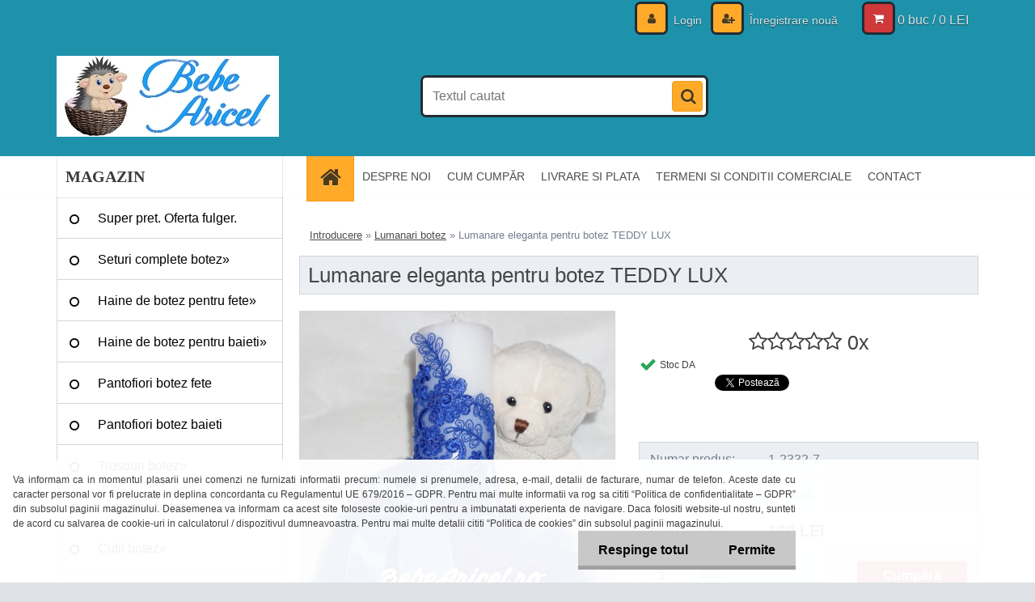

--- FILE ---
content_type: text/html; charset=utf-8
request_url: https://www.bebearicel.ro/Lumanare-eleganta-pentru-botez-TEDDY-LUX-d5588.htm
body_size: 18237
content:

    <!DOCTYPE html>
    <html xmlns:og="http://ogp.me/ns#" xmlns:fb="http://www.facebook.com/2008/fbml" lang="ro" class="tmpl__3r01">
      <head>
          <script>
              window.cookie_preferences = getCookieSettings('cookie_preferences');
              window.cookie_statistics = getCookieSettings('cookie_statistics');
              window.cookie_marketing = getCookieSettings('cookie_marketing');

              function getCookieSettings(cookie_name) {
                  if (document.cookie.length > 0)
                  {
                      cookie_start = document.cookie.indexOf(cookie_name + "=");
                      if (cookie_start != -1)
                      {
                          cookie_start = cookie_start + cookie_name.length + 1;
                          cookie_end = document.cookie.indexOf(";", cookie_start);
                          if (cookie_end == -1)
                          {
                              cookie_end = document.cookie.length;
                          }
                          return unescape(document.cookie.substring(cookie_start, cookie_end));
                      }
                  }
                  return false;
              }
          </script>
                <title>Lumanare eleganta pentru botez BABY ELEGANCEE</title>
        <script type="text/javascript">var action_unavailable='action_unavailable';var id_language = 'ro';var id_country_code = 'RO';var language_code = 'ro-RO';var path_request = '/request.php';var type_request = 'POST';var cache_break = "2518"; var enable_console_debug = false; var enable_logging_errors = false;var administration_id_language = 'ro';var administration_id_country_code = 'RO';</script>          <script type="text/javascript" src="//ajax.googleapis.com/ajax/libs/jquery/1.8.3/jquery.min.js"></script>
          <script type="text/javascript" src="//code.jquery.com/ui/1.12.1/jquery-ui.min.js" ></script>
                  <script src="/wa_script/js/jquery.hoverIntent.minified.js?_=2025-01-22-11-52" type="text/javascript"></script>
        <script type="text/javascript" src="/admin/jscripts/jquery.qtip.min.js?_=2025-01-22-11-52"></script>
                  <script src="/wa_script/js/jquery.selectBoxIt.min.js?_=2025-01-22-11-52" type="text/javascript"></script>
                  <script src="/wa_script/js/bs_overlay.js?_=2025-01-22-11-52" type="text/javascript"></script>
        <script src="/wa_script/js/bs_design.js?_=2025-01-22-11-52" type="text/javascript"></script>
        <script src="/admin/jscripts/wa_translation.js?_=2025-01-22-11-52" type="text/javascript"></script>
        <link rel="stylesheet" type="text/css" href="/css/jquery.selectBoxIt.wa_script.css?_=2025-01-22-11-52" media="screen, projection">
        <link rel="stylesheet" type="text/css" href="/css/jquery.qtip.lupa.css?_=2025-01-22-11-52">
        
                  <script src="/wa_script/js/jquery.colorbox-min.js?_=2025-01-22-11-52" type="text/javascript"></script>
          <link rel="stylesheet" type="text/css" href="/css/colorbox.css?_=2025-01-22-11-52">
          <script type="text/javascript">
            jQuery(document).ready(function() {
              (function() {
                function createGalleries(rel) {
                  var regex = new RegExp(rel + "\\[(\\d+)]"),
                      m, group = "g_" + rel, groupN;
                  $("a[rel*=" + rel + "]").each(function() {
                    m = regex.exec(this.getAttribute("rel"));
                    if(m) {
                      groupN = group + m[1];
                    } else {
                      groupN = group;
                    }
                    $(this).colorbox({
                      rel: groupN,
                      slideshow:false,
                       maxWidth: "85%",
                       maxHeight: "85%",
                       returnFocus: false
                    });
                  });
                }
                createGalleries("lytebox");
                createGalleries("lyteshow");
              })();
            });</script>
          <script type="text/javascript">
      function init_products_hovers()
      {
        jQuery(".product").hoverIntent({
          over: function(){
            jQuery(this).find(".icons_width_hack").animate({width: "130px"}, 300, function(){});
          } ,
          out: function(){
            jQuery(this).find(".icons_width_hack").animate({width: "10px"}, 300, function(){});
          },
          interval: 40
        });
      }
      jQuery(document).ready(function(){

        jQuery(".param select, .sorting select").selectBoxIt();

        jQuery(".productFooter").click(function()
        {
          var $product_detail_link = jQuery(this).parent().find("a:first");

          if($product_detail_link.length && $product_detail_link.attr("href"))
          {
            window.location.href = $product_detail_link.attr("href");
          }
        });
        init_products_hovers();
        
        ebar_details_visibility = {};
        ebar_details_visibility["user"] = false;
        ebar_details_visibility["basket"] = false;

        ebar_details_timer = {};
        ebar_details_timer["user"] = setTimeout(function(){},100);
        ebar_details_timer["basket"] = setTimeout(function(){},100);

        function ebar_set_show($caller)
        {
          var $box_name = $($caller).attr("id").split("_")[0];

          ebar_details_visibility["user"] = false;
          ebar_details_visibility["basket"] = false;

          ebar_details_visibility[$box_name] = true;

          resolve_ebar_set_visibility("user");
          resolve_ebar_set_visibility("basket");
        }

        function ebar_set_hide($caller)
        {
          var $box_name = $($caller).attr("id").split("_")[0];

          ebar_details_visibility[$box_name] = false;

          clearTimeout(ebar_details_timer[$box_name]);
          ebar_details_timer[$box_name] = setTimeout(function(){resolve_ebar_set_visibility($box_name);},300);
        }

        function resolve_ebar_set_visibility($box_name)
        {
          if(   ebar_details_visibility[$box_name]
             && jQuery("#"+$box_name+"_detail").is(":hidden"))
          {
            jQuery("#"+$box_name+"_detail").slideDown(300);
          }
          else if(   !ebar_details_visibility[$box_name]
                  && jQuery("#"+$box_name+"_detail").not(":hidden"))
          {
            jQuery("#"+$box_name+"_detail").slideUp(0, function() {
              $(this).css({overflow: ""});
            });
          }
        }

        
        jQuery("#user_icon, #basket_icon").hoverIntent({
          over: function(){
            ebar_set_show(this);
            
          } ,
          out: function(){
            ebar_set_hide(this);
          },
          interval: 40
        });
        
        jQuery("#user_icon").click(function(e)
        {
          if(jQuery(e.target).attr("id") == "user_icon")
          {
            window.location.href = "https://www.bebearicel.ro/bebearicel/e-login/";
          }
        });

        jQuery("#basket_icon").click(function(e)
        {
          if(jQuery(e.target).attr("id") == "basket_icon")
          {
            window.location.href = "https://www.bebearicel.ro/bebearicel/e-basket/";
          }
        });
      
      });
    </script>        <meta http-equiv="Content-language" content="ro">
        <meta http-equiv="Content-Type" content="text/html; charset=utf-8">
        <meta name="language" content="ro">
        <meta name="keywords" content="Haine copii botez,lumanare botez printesa,lumanare botez fete,lumanare botez de lux,lumanare botez bebe,botez printesa,lumanare botez lux,lumanare botez eleganta,lumanare botez ieftina,lumanare botez fete,lumanare botez baieti,lumanare botez jucarie">
        <meta name="description" content="Lumanarea eleganta pentru botez PRINTESA DELUXE

Costumul contine 4 piese: redingota, camasa cu maneca lunga, dantelata si jabou, pantaloni si palarie.

Material: catifea/stofa, bumbac, satin. Este matlasat.

Costumul poate fi din catifea sau stofa, modelul aflat in stoc se va comunica telefonic in momentul confirmarii comenzii.

Lumanare stalp pentru botez bebelusi MICUL PRINT

Este realizata din parafina, tulle, organza si diverse accesorii.">
        <meta name="revisit-after" content="1 Days">
        <meta name="distribution" content="global">
        <meta name="expires" content="never">
                  <meta name="expires" content="never">
                    <link rel="previewimage" href="https://www.bebearicel.ro/fotky13822/fotos/_vyr_5588lumanare-botez-glob-ursulet-si-dantela-albastru.jpg" />
                    <link rel="canonical" href="https://www.bebearicel.ro/Lumanare-eleganta-pentru-botez-TEDDY-LUX-d5588.htm?tab=description"/>
          <meta property="og:image" content="http://www.bebearicel.ro/fotky13822/fotos/_vyrn_5588lumanare-botez-glob-ursulet-si-dantela-albastru.jpg" />
<meta property="og:image:secure_url" content="https://www.bebearicel.ro/fotky13822/fotos/_vyrn_5588lumanare-botez-glob-ursulet-si-dantela-albastru.jpg" />
<meta property="og:image:type" content="image/jpeg" />
<meta property="og:url" content="http://www.bebearicel.ro/bebearicel/eshop/19-1-Lumanari-botez/0/5/5588-Lumanare-eleganta-pentru-botez-TEDDY-LUX" />
<meta property="og:title" content="Lumanare eleganta pentru botez TEDDY LUX" />
<meta property="og:description" content="Lumanarea eleganta pentru botez PRINTESA DELUXE

Costumul contine 4 piese: redingota, camasa cu maneca lunga, dantelata si jabou, pantaloni si palarie.

Material: catifea/stofa, bumbac, satin. Este matlasat.

Costumul poate fi din catifea sau stofa, modelul aflat in stoc se va comunica telefonic in momentul confirmarii comenzii.

Lumanare stalp pentru botez bebelusi MICUL PRINT

Este realizata din parafina, tulle, organza si diverse accesorii." />
<meta property="og:type" content="product" />
<meta property="og:site_name" content="Haine botez,haine copii,haine bebelusi,haine ocazii speciale copii" />
            <meta name="robots" content="index, follow">
                    <link rel="stylesheet" type="text/css" href="/css/lang_dependent_css/lang_ro.css?_=2025-01-22-11-52" media="screen, projection">
                <link rel='stylesheet' type='text/css' href='/wa_script/js/styles.css?_=2025-01-22-11-52'>
        <script language='javascript' type='text/javascript' src='/wa_script/js/javascripts.js?_=2025-01-22-11-52'></script>
        <script language='javascript' type='text/javascript' src='/wa_script/js/check_tel.js?_=2025-01-22-11-52'></script>
          <script src="/assets/javascripts/buy_button.js?_=2025-01-22-11-52"></script>
            <script type="text/javascript" src="/wa_script/js/bs_user.js?_=2025-01-22-11-52"></script>
        <script type="text/javascript" src="/wa_script/js/bs_fce.js?_=2025-01-22-11-52"></script>
        <script type="text/javascript" src="/wa_script/js/bs_fixed_bar.js?_=2025-01-22-11-52"></script>
        <script type="text/javascript" src="/bohemiasoft/js/bs.js?_=2025-01-22-11-52"></script>
        <script src="/wa_script/js/jquery.number.min.js?_=2025-01-22-11-52" type="text/javascript"></script>
        <script type="text/javascript">
            BS.User.id = 13822;
            BS.User.domain = "bebearicel";
            BS.User.is_responsive_layout = true;
            BS.User.max_search_query_length = 50;
            BS.User.max_autocomplete_words_count = 5;

            WA.Translation._autocompleter_ambiguous_query = ' Cuvantul cautat este prea comun. Va rugam adaugati mai multe litere, cuvinte sau continuati apasand Enter pentru a vedea toate rezultatele cautarii.';
            WA.Translation._autocompleter_no_results_found = ' Nu au fost gasite produse sau categorii de produse.';
            WA.Translation._error = " Eroare";
            WA.Translation._success = " Succes";
            WA.Translation._warning = " Atentie";
            WA.Translation._multiples_inc_notify = '<p class="multiples-warning"><strong>Acest produs poate fi comandat numai în multipli de #inc#. </strong><br><small>Numărul de piese introduse a fost mărit în funcție de acest multiplu.</small></p>';
            WA.Translation._shipping_change_selected = " Schimba...";
            WA.Translation._shipping_deliver_to_address = "_shipping_deliver_to_address";

            BS.Design.template = {
              name: "3r01",
              is_selected: function(name) {
                if(Array.isArray(name)) {
                  return name.indexOf(this.name) > -1;
                } else {
                  return name === this.name;
                }
              }
            };
            BS.Design.isLayout3 = true;
            BS.Design.templates = {
              TEMPLATE_ARGON: "argon",TEMPLATE_NEON: "neon",TEMPLATE_CARBON: "carbon",TEMPLATE_XENON: "xenon",TEMPLATE_AURUM: "aurum",TEMPLATE_CUPRUM: "cuprum",TEMPLATE_ERBIUM: "erbium",TEMPLATE_CADMIUM: "cadmium",TEMPLATE_BARIUM: "barium",TEMPLATE_CHROMIUM: "chromium",TEMPLATE_SILICIUM: "silicium",TEMPLATE_IRIDIUM: "iridium",TEMPLATE_INDIUM: "indium",TEMPLATE_OXYGEN: "oxygen",TEMPLATE_HELIUM: "helium",TEMPLATE_FLUOR: "fluor",TEMPLATE_FERRUM: "ferrum",TEMPLATE_TERBIUM: "terbium",TEMPLATE_URANIUM: "uranium",TEMPLATE_ZINCUM: "zincum",TEMPLATE_CERIUM: "cerium",TEMPLATE_KRYPTON: "krypton",TEMPLATE_THORIUM: "thorium",TEMPLATE_ETHERUM: "etherum",TEMPLATE_KRYPTONIT: "kryptonit",TEMPLATE_TITANIUM: "titanium",TEMPLATE_PLATINUM: "platinum"            };
        </script>
                  <script src="/js/progress_button/modernizr.custom.js"></script>
                      <link rel="stylesheet" type="text/css" href="/bower_components/owl.carousel/dist/assets/owl.carousel.min.css" />
            <link rel="stylesheet" type="text/css" href="/bower_components/owl.carousel/dist/assets/owl.theme.default.min.css" />
            <script src="/bower_components/owl.carousel/dist/owl.carousel.min.js"></script>
                    <link rel="stylesheet" type="text/css" href="//static.bohemiasoft.com/jave/style.css?_=2025-01-22-11-52" media="screen">
                    <link rel="stylesheet" type="text/css" href="/css/font-awesome.4.7.0.min.css" media="screen">
          <link rel="stylesheet" type="text/css" href="/sablony/nove/3r01/3r01blue/css/product_var3.css?_=2025-01-22-11-52" media="screen">
                    <link rel="stylesheet"
                type="text/css"
                id="tpl-editor-stylesheet"
                href="/sablony/nove/3r01/3r01blue/css/colors.css?_=2025-01-22-11-52"
                media="screen">

          <meta name="viewport" content="width=device-width, initial-scale=1.0">
          <link rel="stylesheet" 
                   type="text/css" 
                   href="https://static.bohemiasoft.com/custom-css/neon.css?_1764923377" 
                   media="screen"><style type="text/css">
               <!--#site_logo{
                  width: 275px;
                  height: 100px;
                  background-image: url('/fotky13822/design_setup/images/custom_image_logo.jpg?cache_time=1542146894');
                  background-repeat: no-repeat;
                  
                }html body .myheader { 
          background-image: none;
          border: black;
          background-repeat: repeat;
          background-position: 0px 0px;
          background-color: #1d92aa;
        }#page_background{
                  background-image: none;
                  background-repeat: repeat;
                  background-position: 0px 0px;
                  background-color: #ffffff;
                }.bgLupa{
                  padding: 0;
                  border: none;
                }
      /***font kategorie***/
      body #page .leftmenu2 ul li a {
                  color: #000000!important;
      }
      body #page .leftmenu ul li a {
                  color: #000000!important;
      }
      /***pozadi kategorie***/
      body #page .leftmenu2 ul li a {
                  background-color:#ffffff!important;
      }
      body #page .leftmenu ul li a {
                  background-color:#ffffff!important;
      }
      /***font kategorie - hover, active***/
      body #page .leftmenu2 ul li a:hover, body #page .leftmenu2 ul li.leftmenuAct a {
                  color:#ab0909 !important;
      }
      body #page .leftmenu ul li a:hover, body #page .leftmenu ul li.leftmenuAct a {
                  color:#ab0909 !important;
      }
      /***pozadi kategorie - hover, active***/
      body #page .leftmenu2 ul li a:hover, body #page .leftmenu2 ul li.leftmenuAct a {
                  background-color:#e6f9ff!important;
      }
      #left-box .leftmenu > ul > li:hover > a, html #page ul li.leftmenuAct a, #left-box ul li a:hover {
                  background-color:#e6f9ff!important;
      }
      /***font podkategorie***/
      body #page .leftmenu2 ul ul li a {
                  color:#000000!important;
        }
      body #page .leftmenu ul ul li a, body #page .leftmenu ul li.leftmenuAct ul li a {
            color:#000000!important;
            border-color:#000000!important;
        }
      /***pozadi podkategorie***/
      body #page .leftmenu2 ul ul li a {
                  background-color:#e6f9ff!important;
      }
      body #page .leftmenu ul ul li a, #left-box .leftmenu ul ul::after, #left-box .leftmenu ul ul, html #page ul ul li.leftmenuAct {
                  background-color:#e6f9ff!important;
      }
      /***font podkategorie - hover, active***/
      body #page .leftmenu2 ul ul li a:hover, body #page .leftmenu2 ul ul li.leftmenu2Act a{
                  color: #ab0909 !important;
        }
      body #page .leftmenu ul ul li a:hover, body #page .leftmenu ul li.leftmenuAct ul li a:hover{
            color: #ab0909 !important;
        }
      /***pozadi podkategorie - hover, active***/
      body #page .leftmenu2 ul ul li a:hover, body #page .leftmenu2 ul ul li.leftmenu2Act a{
                  background-color:#e6f9ff!important;
        }
      body #page .leftmenu ul ul li a:hover, body #page .leftmenu ul ul li.leftmenuAct a{
                  border-color:#e6f9ff!important;
        }

 :root { 
 }
-->
                </style>          <link rel="stylesheet" type="text/css" href="/fotky13822/design_setup/css/user_defined.css?_=1541816266" media="screen, projection">
                    <script type="text/javascript" src="/admin/jscripts/wa_dialogs.js?_=2025-01-22-11-52"></script>
            <script>
      $(document).ready(function() {
        if (getCookie('show_cookie_message' + '_13822_ro') != 'no') {
          if($('#cookies-agreement').attr('data-location') === '0')
          {
            $('.cookies-wrapper').css("top", "0px");
          }
          else
          {
            $('.cookies-wrapper').css("bottom", "0px");
          }
          $('.cookies-wrapper').show();
        }

        $('#cookies-notify__close').click(function() {
          setCookie('show_cookie_message' + '_13822_ro', 'no');
          $('#cookies-agreement').slideUp();
          $("#masterpage").attr("style", "");
          setCookie('cookie_preferences', 'true');
          setCookie('cookie_statistics', 'true');
          setCookie('cookie_marketing', 'true');
          window.cookie_preferences = true;
          window.cookie_statistics = true;
          window.cookie_marketing = true;
          if(typeof gtag === 'function') {
              gtag('consent', 'update', {
                  'ad_storage': 'granted',
                  'analytics_storage': 'granted',
                  'ad_user_data': 'granted',
                  'ad_personalization': 'granted'
              });
          }
         return false;
        });

        $("#cookies-notify__disagree").click(function(){
            save_preferences();
        });

        $('#cookies-notify__preferences-button-close').click(function(){
            var cookies_notify_preferences = $("#cookies-notify-checkbox__preferences").is(':checked');
            var cookies_notify_statistics = $("#cookies-notify-checkbox__statistics").is(':checked');
            var cookies_notify_marketing = $("#cookies-notify-checkbox__marketing").is(':checked');
            save_preferences(cookies_notify_preferences, cookies_notify_statistics, cookies_notify_marketing);
        });

        function save_preferences(preferences = false, statistics = false, marketing = false)
        {
            setCookie('show_cookie_message' + '_13822_ro', 'no');
            $('#cookies-agreement').slideUp();
            $("#masterpage").attr("style", "");
            setCookie('cookie_preferences', preferences);
            setCookie('cookie_statistics', statistics);
            setCookie('cookie_marketing', marketing);
            window.cookie_preferences = preferences;
            window.cookie_statistics = statistics;
            window.cookie_marketing = marketing;
            if(marketing && typeof gtag === 'function')
            {
                gtag('consent', 'update', {
                    'ad_storage': 'granted'
                });
            }
            if(statistics && typeof gtag === 'function')
            {
                gtag('consent', 'update', {
                    'analytics_storage': 'granted',
                    'ad_user_data': 'granted',
                    'ad_personalization': 'granted',
                });
            }
            if(marketing === false && BS && BS.seznamIdentity) {
                BS.seznamIdentity.clearIdentity();
            }
        }

        /**
         * @param {String} cookie_name
         * @returns {String}
         */
        function getCookie(cookie_name) {
          if (document.cookie.length > 0)
          {
            cookie_start = document.cookie.indexOf(cookie_name + "=");
            if (cookie_start != -1)
            {
              cookie_start = cookie_start + cookie_name.length + 1;
              cookie_end = document.cookie.indexOf(";", cookie_start);
              if (cookie_end == -1)
              {
                cookie_end = document.cookie.length;
              }
              return unescape(document.cookie.substring(cookie_start, cookie_end));
            }
          }
          return "";
        }
        
        /**
         * @param {String} cookie_name
         * @param {String} value
         */
        function setCookie(cookie_name, value) {
          var time = new Date();
          time.setTime(time.getTime() + 365*24*60*60*1000); // + 1 rok
          var expires = "expires="+time.toUTCString();
          document.cookie = cookie_name + "=" + escape(value) + "; " + expires + "; path=/";
        }
      });
    </script>
            <script type="text/javascript" src="/wa_script/js/search_autocompleter.js?_=2025-01-22-11-52"></script>
                <link rel="stylesheet" type="text/css" href="/assets/vendor/magnific-popup/magnific-popup.css" />
      <script src="/assets/vendor/magnific-popup/jquery.magnific-popup.js"></script>
      <script type="text/javascript">
        BS.env = {
          decPoint: ",",
          basketFloatEnabled: false        };
      </script>
      <script type="text/javascript" src="/node_modules/select2/dist/js/select2.min.js"></script>
      <script type="text/javascript" src="/node_modules/maximize-select2-height/maximize-select2-height.min.js"></script>
      <script type="text/javascript">
        (function() {
          $.fn.select2.defaults.set("language", {
            noResults: function() {return " Nincs találat."},
            inputTooShort: function(o) {
              var n = o.minimum - o.input.length;
              return "_input_too_short".replace("#N#", n);
            }
          });
          $.fn.select2.defaults.set("width", "100%")
        })();

      </script>
      <link type="text/css" rel="stylesheet" href="/node_modules/select2/dist/css/select2.min.css" />
      <script type="text/javascript" src="/wa_script/js/countdown_timer.js?_=2025-01-22-11-52"></script>
      <script type="text/javascript" src="/wa_script/js/app.js?_=2025-01-22-11-52"></script>
      <script type="text/javascript" src="/node_modules/jquery-validation/dist/jquery.validate.min.js"></script>

      
          </head>
      <body class="lang-ro layout3 not-home page-product-detail page-product-5588 basket-empty vat-payer-n alternative-currency-n" >
        <a name="topweb"></a>
            <div id="cookies-agreement" class="cookies-wrapper" data-location="1"
         >
      <div class="cookies-notify-background"></div>
      <div class="cookies-notify" style="display:block!important;">
        <div class="cookies-notify__bar">
          <div class="cookies-notify__bar1">
            <div class="cookies-notify__text"
                                 >
                   Va informam ca in momentul plasarii unei comenzi ne furnizati informatii precum: numele si prenumele, adresa, e-mail, detalii de facturare, numar de telefon. Aceste date cu caracter personal vor fi prelucrate in deplina concordanta cu Regulamentul UE 679/2016 – GDPR. Pentru mai multe informatii va rog sa cititi “Politica de confidentialitate – GDPR” din subsolul paginii magazinului.
   Deasemenea va informam ca acest site foloseste cookie-uri pentru a imbunatati experienta de navigare. Daca folositi website-ul nostru, sunteti de acord cu salvarea de cookie-uri in calculatorul / dispozitivul dumneavoastra. Pentru mai multe detalii cititi “Politica de cookies” din subsolul paginii magazinului. 
            </div>
            <div class="cookies-notify__button">
                <a href="#" id="cookies-notify__disagree" class="secondary-btn"
                   style="color: #000000;
                           background-color: #c8c8c8;
                           opacity: 1"
                >Respinge totul</a>
              <a href="#" id="cookies-notify__close"
                 style="color: #000000;
                        background-color: #c8c8c8;
                        opacity: 1"
                >Permite</a>
            </div>
          </div>
                    </div>
      </div>
    </div>
    
  <div id="responsive_layout_large"></div><div id="page">    <script type="text/javascript">
      var responsive_articlemenu_name = ' Menu';
      var responsive_eshopmenu_name = ' E-shop';
    </script>
        <div class="myheader">
            <div class="content">
            <div class="logo-wrapper">
            <a id="site_logo" href="//www.bebearicel.ro" class="mylogo" aria-label="Logo"></a>
    </div>
                <div id="search">
      <form name="search" id="searchForm" action="/search-engine.htm" method="GET" enctype="multipart/form-data">
        <label for="q" class="title_left2"> Hľadanie</label>
        <p>
          <input name="slovo" type="text" class="inputBox" id="q" placeholder=" Textul cautat" maxlength="50">
          
          <input type="hidden" id="source_service" value="www.eshop-rapid.ro">
        </p>
        <div class="wrapper_search_submit">
          <input type="submit" class="search_submit" aria-label="search" name="search_submit" value="">
        </div>
        <div id="search_setup_area">
          <input id="hledatjak2" checked="checked" type="radio" name="hledatjak" value="2">
          <label for="hledatjak2">Caută în produse</label>
          <br />
          <input id="hledatjak1"  type="radio" name="hledatjak" value="1">
          <label for="hledatjak1">Caută în articole scrise</label>
                    <script type="text/javascript">
            function resolve_search_mode_visibility()
            {
              if (jQuery('form[name=search] input').is(':focus'))
              {
                if (jQuery('#search_setup_area').is(':hidden'))
                {
                  jQuery('#search_setup_area').slideDown(400);
                }
              }
              else
              {
                if (jQuery('#search_setup_area').not(':hidden'))
                {
                  jQuery('#search_setup_area').slideUp(400);
                }
              }
            }

            $('form[name=search] input').click(function() {
              this.focus();
            });

            jQuery('form[name=search] input')
                .focus(function() {
                  resolve_search_mode_visibility();
                })
                .blur(function() {
                  setTimeout(function() {
                    resolve_search_mode_visibility();
                  }, 1000);
                });

          </script>
                  </div>
      </form>
    </div>
          </div>
          </div>
    <script type="text/javascript" src="/wa_script/js/wz_tooltip.js"></script><div id="page_background">      <div class="hack-box"><!-- HACK MIN WIDTH FOR IE 5, 5.5, 6  -->
                  <div id="masterpage" style="margin-bottom:95px;"><!-- MASTER PAGE -->
              <div id="header">          </div><!-- END HEADER -->
          
  <div id="ebar" class="" >        <div id="ebar_set">
                <div id="user_icon">

                            <div id="user_detail">
                    <div id="user_arrow_tag"></div>
                    <div id="user_content_tag">
                        <div id="user_content_tag_bg">
                            <a href="/bebearicel/e-login/"
                               class="elink user_login_text"
                               >
                               Login                            </a>
                            <a href="/bebearicel/e-register/"
                               class="elink user-logout user_register_text"
                               >
                               Înregistrare nouă                            </a>
                        </div>
                    </div>
                </div>
            
        </div>
        
                <div id="basket_icon" >
            <div id="basket_detail">
                <div id="basket_arrow_tag"></div>
                <div id="basket_content_tag">
                    <a id="quantity_tag" href="/bebearicel/e-basket" rel="nofollow" class="elink">0 buc / 0&nbsp;LEI</a>
                                    </div>
            </div>
        </div>
                <a id="basket_tag"
           href="bebearicel/e-basket"
           rel="nofollow"
           class="elink">
            <span id="basket_tag_left">&nbsp;</span>
            <span id="basket_tag_right">
                0 buc            </span>
        </a>
                </div></div>    <!--[if IE 6]>
    <style>
    #main-menu ul ul{visibility:visible;}
    </style>
    <![endif]-->

    
    <div id="topmenu"><!-- TOPMENU -->
            <div id="main-menu" class="">
                 <ul>
            <li class="eshop-menu-home">
              <a href="//www.bebearicel.ro" class="top_parent_act" aria-label="Homepage">
                              </a>
            </li>
          </ul>
          
<ul><li class="eshop-menu-1 eshop-menu-order-1 eshop-menu-odd"><a href="/DESPRE-NOI-a1_0.htm"  class="top_parent">DESPRE NOI</a>
</li></ul>
<ul><li class="eshop-menu-4 eshop-menu-order-2 eshop-menu-even"><a href="/CUM-CUMP-R-a4_0.htm"  class="top_parent">CUM CUMPĂR</a>
</li></ul>
<ul><li class="eshop-menu-5 eshop-menu-order-3 eshop-menu-odd"><a href="/LIVRARE-SI-PLATA-a5_0.htm"  class="top_parent">LIVRARE SI PLATA</a>
</li></ul>
<ul><li class="eshop-menu-3 eshop-menu-order-4 eshop-menu-even"><a href="/TERMENI-SI-CONDITII-COMERCIALE-a3_0.htm"  class="top_parent">TERMENI SI CONDITII COMERCIALE</a>
</li></ul>
<ul><li class="eshop-menu-2 eshop-menu-order-5 eshop-menu-odd"><a href="/CONTACT-a2_0.htm"  class="top_parent">CONTACT</a>
</li></ul>      </div>
    </div><!-- END TOPMENU -->
              <div id="aroundpage"><!-- AROUND PAGE -->
            
      <!-- LEFT BOX -->
      <div id="left-box">
              <div class="menu-typ-2" id="left_eshop">
                <p class="title_left_eshop">MAGAZIN</p>
          
        <div id="inleft_eshop">
          <div class="leftmenu">
                <ul class="root-eshop-menu">
              <li class="leftmenuDef category-menu-24 category-menu-order-1 category-menu-odd">
          <a href="/Super-pret-Oferta-fulger-c24_0_1.htm">Super pret. Oferta fulger.</a>        </li>

                <li class="sub leftmenuDef category-menu-16 category-menu-order-2 category-menu-even">
          <a href="/Seturi-complete-botez-c16_0_1.htm">Seturi complete botez&#187;      <!--[if IE 7]><!--></a><!--<![endif]-->
      <!--[if lte IE 6]><table><tr><td><![endif]-->
          <ul class="eshop-submenu level-2">
              <li class="leftmenuDef category-submenu-62 masonry_item">
          <a href="/Set-botez-fete-c16_62_2.htm">Set botez fete            </a>        </li>

                <li class="leftmenuDef category-submenu-63 masonry_item">
          <a href="/Set-botez-baieti-c16_63_2.htm">Set botez baieti</a>        </li>

                <li class="leftmenuDef category-submenu-72 masonry_item">
          <a href="/Set-lumanare-si-trusou-botez-c16_72_2.htm">Set lumanare si trusou botez</a>        </li>

                <li class="leftmenuDef category-submenu-77 masonry_item">
          <a href="/Set-cutie-si-trusou-botez-c16_77_2.htm">Set cutie si trusou botez</a>        </li>

            </ul>
      <style>
        #left-box .remove_point a::before
        {
          display: none;
        }
      </style>
          <!--[if lte IE 6]></td></tr></table></a><![endif]-->
      </a>        </li>

                <li class="sub leftmenuDef category-menu-1 category-menu-order-3 category-menu-odd">
          <a href="/Haine-de-botez-pentru-fete-c1_0_1.htm">Haine de botez pentru fete&#187;      <!--[if IE 7]><!--></a><!--<![endif]-->
      <!--[if lte IE 6]><table><tr><td><![endif]-->
          <ul class="eshop-submenu level-2">
              <li class="leftmenuDef category-submenu-1 masonry_item">
          <a href="/Rochite-botez-si-compleuri-c1_1_2.htm">Rochite botez si compleuri    </a>        </li>

                <li class="leftmenuDef category-submenu-112 masonry_item">
          <a href="/Costume-traditionale-fete-c1_112_2.htm">Costume traditionale fete</a>        </li>

                <li class="leftmenuDef category-submenu-60 masonry_item">
          <a href="/Hainute-baita-de-mir-c1_60_2.htm">Hainute baita de mir</a>        </li>

                <li class="leftmenuDef category-submenu-46 masonry_item">
          <a href="/Paltoane-si-jachete-botez-c1_46_2.htm">Paltoane si jachete botez</a>        </li>

                <li class="leftmenuDef category-submenu-6 masonry_item">
          <a href="/Body-si-salopete-bebelusi-c1_6_2.htm">Body si salopete bebelusi</a>        </li>

                <li class="leftmenuDef category-submenu-35 masonry_item">
          <a href="/Portbebe-c1_35_2.htm">Portbebe</a>        </li>

                <li class="leftmenuDef category-submenu-2 masonry_item">
          <a href="/Palarii-si-bentite-botez-c1_2_2.htm">Palarii si bentite botez</a>        </li>

                <li class="leftmenuDef category-submenu-3 masonry_item">
          <a href="/Sosete-si-dresuri-botez-c1_3_2.htm">Sosete si dresuri botez</a>        </li>

            </ul>
      <style>
        #left-box .remove_point a::before
        {
          display: none;
        }
      </style>
          <!--[if lte IE 6]></td></tr></table></a><![endif]-->
      </a>        </li>

                <li class="sub leftmenuDef category-menu-2 category-menu-order-4 category-menu-even">
          <a href="/Haine-de-botez-pentru-baieti-c2_0_1.htm">Haine de botez pentru baieti&#187;      <!--[if IE 7]><!--></a><!--<![endif]-->
      <!--[if lte IE 6]><table><tr><td><![endif]-->
          <ul class="eshop-submenu level-2">
              <li class="leftmenuDef category-submenu-7 masonry_item">
          <a href="/Costume-botez-baieti-c2_7_2.htm">Costume botez baieti</a>        </li>

                <li class="leftmenuDef category-submenu-113 masonry_item">
          <a href="/Costume-traditionale-baieti-c2_113_2.htm">Costume traditionale baieti</a>        </li>

                <li class="leftmenuDef category-submenu-61 masonry_item">
          <a href="/Hainute-baita-de-mir-c2_61_2.htm">Hainute baita de mir</a>        </li>

                <li class="leftmenuDef category-submenu-10 masonry_item">
          <a href="/Body-si-salopete-bebelusi-c2_10_2.htm">Body si salopete bebelusi</a>        </li>

                <li class="leftmenuDef category-submenu-36 masonry_item">
          <a href="/Portbebe-c2_36_2.htm">Portbebe </a>        </li>

                <li class="leftmenuDef category-submenu-52 masonry_item">
          <a href="/Sacouri-si-paltoane-botez-c2_52_2.htm">Sacouri si paltoane botez</a>        </li>

                <li class="leftmenuDef category-submenu-8 masonry_item">
          <a href="/Sosete-si-dresuri-botez-c2_8_2.htm">Sosete si dresuri botez</a>        </li>

            </ul>
      <style>
        #left-box .remove_point a::before
        {
          display: none;
        }
      </style>
          <!--[if lte IE 6]></td></tr></table></a><![endif]-->
      </a>        </li>

                <li class="leftmenuDef category-menu-3 category-menu-order-5 category-menu-odd">
          <a href="/Pantofiori-botez-fete-c3_0_1.htm">Pantofiori botez fete</a>        </li>

                <li class="leftmenuDef category-menu-4 category-menu-order-6 category-menu-even">
          <a href="/Pantofiori-botez-baieti-c4_0_1.htm">Pantofiori botez baieti</a>        </li>

                <li class="sub leftmenuDef category-menu-18 category-menu-order-7 category-menu-odd">
          <a href="/Trusouri-botez-c18_0_1.htm">Trusouri botez&#187;      <!--[if IE 7]><!--></a><!--<![endif]-->
      <!--[if lte IE 6]><table><tr><td><![endif]-->
          <ul class="eshop-submenu level-2">
              <li class="leftmenuDef category-submenu-83 masonry_item">
          <a href="/Trusouri-botez-clasice-c18_83_2.htm">Trusouri  botez clasice</a>        </li>

                <li class="leftmenuDef category-submenu-84 masonry_item">
          <a href="/Trusouri-botez-traditionale-c18_84_2.htm">Trusouri botez traditionale</a>        </li>

                <li class="leftmenuDef category-submenu-85 masonry_item">
          <a href="/Trusouri-botez-cu-personaj-c18_85_2.htm">Trusouri botez cu personaj</a>        </li>

                <li class="leftmenuDef category-submenu-86 masonry_item">
          <a href="/Trusouri-botez-cu-mesaj-c18_86_2.htm">Trusouri botez cu mesaj</a>        </li>

            </ul>
      <style>
        #left-box .remove_point a::before
        {
          display: none;
        }
      </style>
          <!--[if lte IE 6]></td></tr></table></a><![endif]-->
      </a>        </li>

                <li class="sub leftmenuDef category-menu-19 category-menu-order-8 category-menu-even selected-category">
          <a href="/Lumanari-botez-c19_0_1.htm">Lumanari botez&#187;      <!--[if IE 7]><!--></a><!--<![endif]-->
      <!--[if lte IE 6]><table><tr><td><![endif]-->
          <ul class="eshop-submenu level-2">
              <li class="leftmenuDef category-submenu-87 masonry_item">
          <a href="/Lumanari-botez-clasice-c19_87_2.htm">Lumanari botez clasice</a>        </li>

                <li class="leftmenuDef category-submenu-88 masonry_item">
          <a href="/Lumanari-botez-traditionale-c19_88_2.htm">Lumanari botez traditionale</a>        </li>

                <li class="leftmenuDef category-submenu-89 masonry_item">
          <a href="/Lumanari-botez-cu-jucarie-c19_89_2.htm">Lumanari botez cu jucarie</a>        </li>

                <li class="leftmenuDef category-submenu-90 masonry_item">
          <a href="/Lumanari-botez-cu-imagine-c19_90_2.htm">Lumanari botez cu imagine</a>        </li>

                <li class="leftmenuDef category-submenu-91 masonry_item">
          <a href="/Lumanari-din-ceara-naturala-c19_91_2.htm">Lumanari din ceara naturala</a>        </li>

            </ul>
      <style>
        #left-box .remove_point a::before
        {
          display: none;
        }
      </style>
          <!--[if lte IE 6]></td></tr></table></a><![endif]-->
      </a>        </li>

                <li class="sub leftmenuDef category-menu-20 category-menu-order-9 category-menu-odd">
          <a href="/Cutii-botez-c20_0_1.htm">Cutii botez&#187;      <!--[if IE 7]><!--></a><!--<![endif]-->
      <!--[if lte IE 6]><table><tr><td><![endif]-->
          <ul class="eshop-submenu level-2">
              <li class="leftmenuDef category-submenu-108 masonry_item">
          <a href="/Cutii-botez-clasice-c20_108_2.htm">Cutii botez clasice</a>        </li>

                <li class="leftmenuDef category-submenu-109 masonry_item">
          <a href="/Cutii-botez-cu-mesaj-c20_109_2.htm">Cutii botez cu mesaj</a>        </li>

                <li class="leftmenuDef category-submenu-110 masonry_item">
          <a href="/Cutii-botez-cu-personaj-c20_110_2.htm">Cutii botez cu personaj</a>        </li>

                <li class="leftmenuDef category-submenu-111 masonry_item">
          <a href="/Cutii-botez-traditionale-c20_111_2.htm">Cutii botez traditionale</a>        </li>

            </ul>
      <style>
        #left-box .remove_point a::before
        {
          display: none;
        }
      </style>
          <!--[if lte IE 6]></td></tr></table></a><![endif]-->
      </a>        </li>

                <li class="sub leftmenuDef category-menu-23 category-menu-order-10 category-menu-even">
          <a href="/Accesorii-botez-c23_0_1.htm">Accesorii botez&#187;      <!--[if IE 7]><!--></a><!--<![endif]-->
      <!--[if lte IE 6]><table><tr><td><![endif]-->
          <ul class="eshop-submenu level-2">
              <li class="leftmenuDef category-submenu-92 masonry_item">
          <a href="/Panze-de-mir-botez-c23_92_2.htm">Panze de mir botez</a>        </li>

                <li class="leftmenuDef category-submenu-107 masonry_item">
          <a href="/Seturi-baita-de-mir-c23_107_2.htm">Seturi baita de mir</a>        </li>

                <li class="leftmenuDef category-submenu-93 masonry_item">
          <a href="/Cruciulite-si-marturii-c23_93_2.htm">Cruciulite si marturii</a>        </li>

                <li class="leftmenuDef category-submenu-95 masonry_item">
          <a href="/Cutiute-prima-suvita-c23_95_2.htm">Cutiute prima suvita</a>        </li>

                <li class="leftmenuDef category-submenu-96 masonry_item">
          <a href="/Prosoape-botez-c23_96_2.htm">Prosoape botez</a>        </li>

                <li class="leftmenuDef category-submenu-97 masonry_item">
          <a href="/Paturici-botez-c23_97_2.htm">Paturici botez</a>        </li>

                <li class="leftmenuDef category-submenu-98 masonry_item">
          <a href="/Cosulete-portbebe-c23_98_2.htm">Cosulete portbebe</a>        </li>

                <li class="leftmenuDef category-submenu-94 masonry_item">
          <a href="/Sticlute-de-mir-botez-c23_94_2.htm">Sticlute de mir botez</a>        </li>

            </ul>
      <style>
        #left-box .remove_point a::before
        {
          display: none;
        }
      </style>
          <!--[if lte IE 6]></td></tr></table></a><![endif]-->
      </a>        </li>

                <li class="sub leftmenuDef category-menu-17 category-menu-order-11 category-menu-odd">
          <a href="/Aniversare-1-an-c17_0_1.htm">Aniversare 1 an&#187;      <!--[if IE 7]><!--></a><!--<![endif]-->
      <!--[if lte IE 6]><table><tr><td><![endif]-->
          <ul class="eshop-submenu level-2">
              <li class="leftmenuDef category-submenu-66 masonry_item">
          <a href="/Seturi-cu-tavita-mot-c17_66_2.htm">Seturi cu tavita mot</a>        </li>

                <li class="leftmenuDef category-submenu-65 masonry_item">
          <a href="/Cutiute-prima-suvita-c17_65_2.htm">Cutiute prima suvita </a>        </li>

                <li class="leftmenuDef category-submenu-67 masonry_item">
          <a href="/Sticle-vin-sampanie-unicat-c17_67_2.htm">Sticle vin, sampanie unicat   </a>        </li>

                <li class="leftmenuDef category-submenu-73 masonry_item">
          <a href="/Rochite-de-ocazie-fetite-c17_73_2.htm">Rochite de ocazie fetite</a>        </li>

                <li class="leftmenuDef category-submenu-74 masonry_item">
          <a href="/Costume-de-ocazie-baieti-c17_74_2.htm">Costume de ocazie baieti</a>        </li>

            </ul>
      <style>
        #left-box .remove_point a::before
        {
          display: none;
        }
      </style>
          <!--[if lte IE 6]></td></tr></table></a><![endif]-->
      </a>        </li>

                <li class="sub leftmenuDef category-menu-15 category-menu-order-12 category-menu-even">
          <a href="/Produse-personalizate-c15_0_1.htm">Produse personalizate&#187;      <!--[if IE 7]><!--></a><!--<![endif]-->
      <!--[if lte IE 6]><table><tr><td><![endif]-->
          <ul class="eshop-submenu level-2">
              <li class="leftmenuDef category-submenu-54 masonry_item">
          <a href="/Trusouri-personalizate-c15_54_2.htm">Trusouri personalizate</a>        </li>

                <li class="leftmenuDef category-submenu-75 masonry_item">
          <a href="/Lumanari-personalizate-c15_75_2.htm">Lumanari personalizate</a>        </li>

                <li class="leftmenuDef category-submenu-76 masonry_item">
          <a href="/Cutii-botez-personalizate-c15_76_2.htm">Cutii botez personalizate</a>        </li>

                <li class="leftmenuDef category-submenu-57 masonry_item">
          <a href="/Sticlute-cutiute-personalizate-c15_57_2.htm">Sticlute,cutiute personalizate</a>        </li>

                <li class="leftmenuDef category-submenu-58 masonry_item">
          <a href="/Hainute-bebe-personalizate-c15_58_2.htm">Hainute bebe personalizate</a>        </li>

                <li class="leftmenuDef category-submenu-78 masonry_item">
          <a href="/Alte-produse-personalizate-c15_78_2.htm">Alte produse personalizate</a>        </li>

            </ul>
      <style>
        #left-box .remove_point a::before
        {
          display: none;
        }
      </style>
          <!--[if lte IE 6]></td></tr></table></a><![endif]-->
      </a>        </li>

                <li class="sub leftmenuDef category-menu-14 category-menu-order-13 category-menu-odd">
          <a href="/Cadouri-handmade-unicat-c14_0_1.htm">Cadouri handmade unicat       &#187;      <!--[if IE 7]><!--></a><!--<![endif]-->
      <!--[if lte IE 6]><table><tr><td><![endif]-->
          <ul class="eshop-submenu level-2">
              <li class="leftmenuDef category-submenu-48 masonry_item">
          <a href="/Cutii-decorate-handmade-c14_48_2.htm">Cutii decorate handmade</a>        </li>

                <li class="leftmenuDef category-submenu-49 masonry_item">
          <a href="/Sticle-decorate-handmade-c14_49_2.htm">Sticle decorate handmade</a>        </li>

                <li class="leftmenuDef category-submenu-50 masonry_item">
          <a href="/Agende-decorate-manual-c14_50_2.htm">Agende decorate manual  </a>        </li>

                <li class="leftmenuDef category-submenu-51 masonry_item">
          <a href="/Decoratiuni-handmade-c14_51_2.htm">Decoratiuni handmade</a>        </li>

                <li class="leftmenuDef category-submenu-68 masonry_item">
          <a href="/Genti-posete-portofele-c14_68_2.htm">Genti, posete, portofele</a>        </li>

            </ul>
      <style>
        #left-box .remove_point a::before
        {
          display: none;
        }
      </style>
          <!--[if lte IE 6]></td></tr></table></a><![endif]-->
      </a>        </li>

                <li class="sub leftmenuDef category-menu-6 category-menu-order-14 category-menu-even">
          <a href="/Cadouri-botez-si-ocazii-c6_0_1.htm">Cadouri botez si ocazii&#187;      <!--[if IE 7]><!--></a><!--<![endif]-->
      <!--[if lte IE 6]><table><tr><td><![endif]-->
          <ul class="eshop-submenu level-2">
              <li class="leftmenuDef category-submenu-104 masonry_item">
          <a href="/Set-baita-de-mir-cadou-c6_104_2.htm">Set baita de mir cadou</a>        </li>

                <li class="leftmenuDef category-submenu-101 masonry_item">
          <a href="/Cutiuta-cadou-c6_101_2.htm">Cutiuta cadou</a>        </li>

                <li class="leftmenuDef category-submenu-103 masonry_item">
          <a href="/Tavita-cadou-c6_103_2.htm">Tavita cadou</a>        </li>

                <li class="leftmenuDef category-submenu-102 masonry_item">
          <a href="/Agenda-cadou-c6_102_2.htm">Agenda cadou</a>        </li>

                <li class="leftmenuDef category-submenu-105 masonry_item">
          <a href="/Jurnal-bebe-cadou-c6_105_2.htm">Jurnal bebe cadou</a>        </li>

                <li class="leftmenuDef category-submenu-106 masonry_item">
          <a href="/Sticla-cadou-c6_106_2.htm">Sticla cadou</a>        </li>

            </ul>
      <style>
        #left-box .remove_point a::before
        {
          display: none;
        }
      </style>
          <!--[if lte IE 6]></td></tr></table></a><![endif]-->
      </a>        </li>

                <li class="sub leftmenuDef category-menu-21 category-menu-order-15 category-menu-odd">
          <a href="/Cadouri-si-lumanari-nunta-c21_0_1.htm">Cadouri si lumanari nunta&#187;      <!--[if IE 7]><!--></a><!--<![endif]-->
      <!--[if lte IE 6]><table><tr><td><![endif]-->
          <ul class="eshop-submenu level-2">
              <li class="leftmenuDef category-submenu-99 masonry_item">
          <a href="/Cadouri-nunta-c21_99_2.htm">Cadouri nunta</a>        </li>

                <li class="leftmenuDef category-submenu-100 masonry_item">
          <a href="/Lumanari-nunta-c21_100_2.htm">Lumanari nunta</a>        </li>

            </ul>
      <style>
        #left-box .remove_point a::before
        {
          display: none;
        }
      </style>
          <!--[if lte IE 6]></td></tr></table></a><![endif]-->
      </a>        </li>

                <li class="sub leftmenuDef category-menu-10 category-menu-order-16 category-menu-even">
          <a href="/Accesorii-pentru-evenimente-c10_0_1.htm">Accesorii pentru evenimente&#187;      <!--[if IE 7]><!--></a><!--<![endif]-->
      <!--[if lte IE 6]><table><tr><td><![endif]-->
          <ul class="eshop-submenu level-2">
              <li class="leftmenuDef category-submenu-21 masonry_item">
          <a href="/Palarii-bentite-caciuli-c10_21_2.htm">Palarii, bentite, caciuli</a>        </li>

                <li class="leftmenuDef category-submenu-22 masonry_item">
          <a href="/Sosete-si-dresuri-copii-c10_22_2.htm">Sosete si dresuri copii </a>        </li>

                <li class="leftmenuDef category-submenu-23 masonry_item">
          <a href="/Cravate-papioane-bretele-c10_23_2.htm">Cravate, papioane, bretele </a>        </li>

                <li class="leftmenuDef category-submenu-24 masonry_item">
          <a href="/Posete-gentute-portofete-c10_24_2.htm">Posete, gentute, portofete </a>        </li>

            </ul>
      <style>
        #left-box .remove_point a::before
        {
          display: none;
        }
      </style>
          <!--[if lte IE 6]></td></tr></table></a><![endif]-->
      </a>        </li>

                <li class="sub leftmenuDef category-menu-8 category-menu-order-17 category-menu-odd">
          <a href="/Hainute-copii-c8_0_1.htm">Hainute copii&#187;      <!--[if IE 7]><!--></a><!--<![endif]-->
      <!--[if lte IE 6]><table><tr><td><![endif]-->
          <ul class="eshop-submenu level-2">
              <li class="leftmenuDef category-submenu-37 masonry_item">
          <a href="/Rochite-si-compleuri-c8_37_2.htm">Rochite si compleuri</a>        </li>

                <li class="leftmenuDef category-submenu-18 masonry_item">
          <a href="/Costume-baieti-c8_18_2.htm">Costume baieti</a>        </li>

                <li class="leftmenuDef category-submenu-38 masonry_item">
          <a href="/Costume-traditionale-fete-c8_38_2.htm">Costume traditionale fete</a>        </li>

                <li class="leftmenuDef category-submenu-71 masonry_item">
          <a href="/Costume-traditionale-baieti-c8_71_2.htm">Costume traditionale baieti</a>        </li>

                <li class="leftmenuDef category-submenu-40 masonry_item">
          <a href="/Body-elegante-fete-c8_40_2.htm">Body elegante fete</a>        </li>

                <li class="leftmenuDef category-submenu-41 masonry_item">
          <a href="/Body-elegante-baieti-c8_41_2.htm">Body elegante baieti</a>        </li>

                <li class="leftmenuDef category-submenu-79 masonry_item">
          <a href="/Paltoane-si-jachete-copii-c8_79_2.htm">Paltoane si jachete copii</a>        </li>

            </ul>
      <style>
        #left-box .remove_point a::before
        {
          display: none;
        }
      </style>
          <!--[if lte IE 6]></td></tr></table></a><![endif]-->
      </a>        </li>

                <li class="sub leftmenuDef category-menu-9 category-menu-order-18 category-menu-even">
          <a href="/Incaltaminte-copii-c9_0_1.htm">Incaltaminte copii&#187;      <!--[if IE 7]><!--></a><!--<![endif]-->
      <!--[if lte IE 6]><table><tr><td><![endif]-->
          <ul class="eshop-submenu level-2">
              <li class="leftmenuDef category-submenu-20 masonry_item">
          <a href="/Incaltaminte-fetite-c9_20_2.htm">Incaltaminte fetite </a>        </li>

                <li class="leftmenuDef category-submenu-19 masonry_item">
          <a href="/Incaltaminte-baieti-c9_19_2.htm">Incaltaminte baieti </a>        </li>

            </ul>
      <style>
        #left-box .remove_point a::before
        {
          display: none;
        }
      </style>
          <!--[if lte IE 6]></td></tr></table></a><![endif]-->
      </a>        </li>

                <li class="sub leftmenuDef category-menu-13 category-menu-order-19 category-menu-odd">
          <a href="/Body-cu-mesaj-c13_0_1.htm">Body cu mesaj&#187;      <!--[if IE 7]><!--></a><!--<![endif]-->
      <!--[if lte IE 6]><table><tr><td><![endif]-->
          <ul class="eshop-submenu level-2">
              <li class="leftmenuDef category-submenu-33 masonry_item">
          <a href="/Body-cu-mesaj-fetite-c13_33_2.htm">Body cu mesaj fetite</a>        </li>

                <li class="leftmenuDef category-submenu-34 masonry_item">
          <a href="/Body-cu-mesaj-baieti-c13_34_2.htm">Body cu mesaj baieti</a>        </li>

            </ul>
      <style>
        #left-box .remove_point a::before
        {
          display: none;
        }
      </style>
          <!--[if lte IE 6]></td></tr></table></a><![endif]-->
      </a>        </li>

                <li class="sub leftmenuDef category-menu-12 category-menu-order-20 category-menu-even">
          <a href="/Hainute-accesorii-Craciun-c12_0_1.htm">Hainute, accesorii Craciun&#187;      <!--[if IE 7]><!--></a><!--<![endif]-->
      <!--[if lte IE 6]><table><tr><td><![endif]-->
          <ul class="eshop-submenu level-2">
              <li class="leftmenuDef category-submenu-80 masonry_item">
          <a href="/Hainute-Craciun-sedinte-foto-c12_80_2.htm">Hainute Craciun, sedinte foto</a>        </li>

                <li class="leftmenuDef category-submenu-81 masonry_item">
          <a href="/Hainute-Serbare-Copii-c12_81_2.htm">Hainute Serbare Copii</a>        </li>

                <li class="leftmenuDef category-submenu-82 masonry_item">
          <a href="/Cadouri-handmade-Craciun-c12_82_2.htm">Cadouri handmade Craciun </a>        </li>

            </ul>
      <style>
        #left-box .remove_point a::before
        {
          display: none;
        }
      </style>
          <!--[if lte IE 6]></td></tr></table></a><![endif]-->
      </a>        </li>

                <li class="leftmenuDef category-menu-22 category-menu-order-21 category-menu-odd">
          <a href="/stoc-0-c22_0_1.htm">stoc 0</a>        </li>

            </ul>
      <style>
        #left-box .remove_point a::before
        {
          display: none;
        }
      </style>
              </div>
        </div>

        
        <div id="footleft1">
                  </div>

            </div>
            </div><!-- END LEFT BOX -->
            <div id="right-box"><!-- RIGHT BOX2 -->
              </div><!-- END RIGHT BOX -->
      

            <hr class="hide">
                        <div id="centerpage2"><!-- CENTER PAGE -->
              <div id="incenterpage2"><!-- in the center -->
                <script type="text/javascript">
  var product_information = {
    id: '5588',
    name: 'Lumanare eleganta pentru botez TEDDY LUX',
    brand: '',
    price: '180',
    category: 'Lumanari botez',
    is_variant: false,
    variant_id: 0  };
</script>
        <div id="fb-root"></div>
    <script>(function(d, s, id) {
            var js, fjs = d.getElementsByTagName(s)[0];
            if (d.getElementById(id)) return;
            js = d.createElement(s); js.id = id;
            js.src = "//connect.facebook.net/ ro_RO/all.js#xfbml=1&appId=";
            fjs.parentNode.insertBefore(js, fjs);
        }(document, 'script', 'facebook-jssdk'));</script>
      <script type="application/ld+json">
      {
        "@context": "http://schema.org",
        "@type": "Product",
                "name": "Lumanare eleganta pentru botez BABY ELEGANCEE",
        "description": "Lumanarea eleganta pentru botez PRINTESA DELUXE Costumul contine 4 piese: redingota, camasa cu maneca lunga, dantelata si jabou, pantaloni si palarie. Material: catifea/stofa, bumbac, satin. Este matlasat. Costumul poate fi din catifea sau stofa, modelul aflat in stoc se va comunica telefonic in momentul confirmarii comenzii. Lumanare stalp pentru botez bebelusi MICUL PRINT Este realizata din parafina, tulle, organza si diverse accesorii.",
                "image": "https://www.bebearicel.ro/fotky13822/fotos/_vyr_5588lumanare-botez-glob-ursulet-si-dantela-albastru.jpg",
                "gtin13": "",
        "mpn": "",
        "sku": "1-2332-7",
        "brand": "",

        "offers": {
            "@type": "Offer",
            "availability": "https://schema.org/InStock",
            "price": "180",
"priceCurrency": "RON",
"priceValidUntil": "2036-01-24",
            "url": "https://www.bebearicel.ro/Lumanare-eleganta-pentru-botez-TEDDY-LUX-d5588.htm"
        }
      }
</script>
              <script type="application/ld+json">
{
    "@context": "http://schema.org",
    "@type": "BreadcrumbList",
    "itemListElement": [
    {
        "@type": "ListItem",
        "position": 1,
        "item": {
            "@id": "https://www.bebearicel.ro",
            "name": "Home"
            }
    },     {
        "@type": "ListItem",
        "position": 2,
        "item": {
            "@id": "https://www.bebearicel.ro/Lumanari-botez-c19_0_1.htm",
            "name": "Lumanari botez"
        }
        },
    {
        "@type": "ListItem",
        "position": 3,
        "item": {
            "@id": "https://www.bebearicel.ro/Lumanare-eleganta-pentru-botez-TEDDY-LUX-d5588.htm",
            "name": "Lumanare eleganta pentru botez TEDDY LUX"
    }
    }
]}
</script>
          <script type="text/javascript" src="/wa_script/js/bs_variants.js?date=2462013"></script>
  <script type="text/javascript" src="/wa_script/js/rating_system.js"></script>
  <script type="text/javascript">
    <!--
    $(document).ready(function () {
      BS.Variants.register_events();
      BS.Variants.id_product = 5588;
    });

    function ShowImage2(name, width, height, domen) {
      window.open("/wa_script/image2.php?soub=" + name + "&domena=" + domen, "", "toolbar=no,scrollbars=yes,location=no,status=no,width=" + width + ",height=" + height + ",resizable=1,screenX=20,screenY=20");
    }
    ;
    // --></script>
  <script type="text/javascript">
    <!--
    function Kontrola() {
      if (document.theForm.autor.value == "") {
        document.theForm.autor.focus();
        BS.ui.popMessage.alert("Trebuie să completaţi numele vostru");
        return false;
      }
      if (document.theForm.email.value == "") {
        document.theForm.email.focus();
        BS.ui.popMessage.alert("Trebuie să completaţi emailul vostru");
        return false;
      }
      if (document.theForm.titulek.value == "") {
        document.theForm.titulek.focus();
        BS.ui.popMessage.alert("Completaţi denumirea comentariului");
        return false;
      }
      if (document.theForm.prispevek.value == "") {
        document.theForm.prispevek.focus();
        BS.ui.popMessage.alert("Introduceţi textul comentariului");
        return false;
      }
      if (document.theForm.captcha.value == "") {
        document.theForm.captcha.focus();
        BS.ui.popMessage.alert("Reintroduceţi codul de siguranţă");
        return false;
      }
      if (jQuery("#captcha_image").length > 0 && jQuery("#captcha_input").val() == "") {
        jQuery("#captcha_input").focus();
        BS.ui.popMessage.alert("Rescrie imaginea de securitate");
        return false;
      }

      }

      -->
    </script>
          <script type="text/javascript" src="/wa_script/js/detail.js?date=2022-06-01"></script>
          <script type="text/javascript">
      product_price = "180";
    product_price_non_ceil =   "180.000";
    currency = "LEI";
    currency_position = "1";
    tax_subscriber = "n";
    ceny_jak = "0";
    desetiny = "0";
    dph = "";
    currency_second = "";
    currency_second_rate = "0";
    lang = "";    </script>
          <script>
          related_click = false;
          $(document).ready(function () {
              $(".buy_btn").on("click", function(){
                    related_click = true;
              });

              $("#buy_btn, #buy_prg").on("click", function () {
                  var variant_selected_reload = false;
                  var url = window.location.href;
                  if (url.indexOf('?variant=not_selected') > -1)
                  {
                      url = window.location.href;
                  }
                  else
                  {
                      url = window.location.href + "?variant=not_selected";
                  }
                  if ($("#1SelectBoxIt").length !== undefined)
                  {
                      var x = $("#1SelectBoxIt").attr("aria-activedescendant");
                      if (x == 0)
                      {
                          variant_selected_reload = true;
                          document.cookie = "variantOne=unselected;path=/";
                      }
                      else
                      {
                          var id_ciselnik = $("#1SelectBoxItOptions #" + x).attr("data-val");
                          document.cookie = "variantOne=" + id_ciselnik + ";path=/";
                      }
                  }
                  else if ($("#1SelectBoxItText").length !== undefined)
                  {
                      var x = $("#1SelectBoxItText").attr("data-val");
                      if (x == 0)
                      {
                          variant_selected_reload = true;
                          document.cookie = "variantOne=unselected;path=/";
                      }
                      else
                      {
                          var id_ciselnik = $("#1SelectBoxItOptions #" + x).attr("data-val");
                          document.cookie = "variantOne=" + id_ciselnik + ";path=/";
                      }
                  }
                  if ($("#2SelectBoxIt").length !== undefined)
                  {
                      var x = $("#2SelectBoxIt").attr("aria-activedescendant");
                      if (x == 0)
                      {
                          variant_selected_reload = true;
                          document.cookie = "variantTwo=unselected;path=/";
                      }
                      else
                      {
                          var id_ciselnik = $("#2SelectBoxItOptions #" + x).attr("data-val");
                          document.cookie = "variantTwo=" + id_ciselnik + ";path=/";
                      }
                  }
                  else if ($("#2SelectBoxItText").length !== undefined)
                  {
                      var x = $("#2SelectBoxItText").attr("data-val");
                      if (x == 0)
                      {
                          variant_selected_reload = true;
                          document.cookie = "variantTwo=unselected;path=/";
                      }
                      else
                      {
                          var id_ciselnik = $("#2SelectBoxItOptions #" + x).attr("data-val");
                          document.cookie = "variantTwo=" + id_ciselnik + ";path=/";
                      }
                  }
                  if ($("#3SelectBoxIt").length !== undefined)
                  {
                      var x = $("#3SelectBoxIt").attr("aria-activedescendant");
                      if (x == 0)
                      {
                          variant_selected_reload = true;
                          document.cookie = "variantThree=unselected;path=/";
                      }
                      else
                      {
                          var id_ciselnik = $("#3SelectBoxItOptions #" + x).attr("data-val");
                          document.cookie = "variantThree=" + id_ciselnik + ";path=/";
                      }
                  }
                  else if ($("#3SelectBoxItText").length !== undefined)
                  {
                      var x = $("#3SelectBoxItText").attr("data-val");
                      if (x == 0)
                      {
                          variant_selected_reload = true;
                          document.cookie = "variantThree=unselected;path=/";
                      }
                      else
                      {
                          var id_ciselnik = $("#3SelectBoxItOptions #" + x).attr("data-val");
                          document.cookie = "variantThree=" + id_ciselnik + ";path=/";
                      }
                  }
                  if(variant_selected_reload == true)
                  {
                      jQuery("input[name=variant_selected]").remove();
                      window.location.replace(url);
                      return false;
                  }
              });
          });
      </script>
          <div id="wherei"><!-- wherei -->
            <p>
        <a href="/">Introducere</a>
        <span class="arrow">&#187;</span>
                           <a href="/Lumanari-botez-c19_0_1.htm">Lumanari botez</a>
                            <span class="arrow">&#187;</span>        <span class="active">Lumanare eleganta pentru botez TEDDY LUX</span>
      </p>
    </div><!-- END wherei -->
    <pre></pre>
        <div class="product-detail-container in-stock-y" > <!-- MICRODATA BOX -->
              <h1>Lumanare eleganta pentru botez TEDDY LUX</h1>
              <div class="detail-box-product" data-idn="11185393"><!--DETAIL BOX -->
                  <div class="product-status-place">    <p class="product-status">
          </p>
        <br/>
    <div id="stars_main" data-product-id="5588"
         data-registered-id="0">
              <div id="ip_rating" class="star_system"
             style="width: 100%; height: 0px; line-height: 30px; text-align: center; font-size: 15px;">
          <div id="ip_rating_hide" style="display: none;" data-ip-rating="0"
               data-repair="a" data-repair-temp="a">
            Evaluarea dvs:
            <span style="color: #3f3f3f">
                                 <i style="top: -2px; vertical-align: middle; color: #3f3f3f"
                                    aria-hidden="true" class="fa fa-star-o"
                                    id="star-1-voted"></i><!--
                                 --><i style="top: -2px; vertical-align: middle; color: #3f3f3f"
                                       aria-hidden="true" class="fa fa-star-o"
                                       id="star-2-voted"></i><!--
                                 --><i style="top: -2px; vertical-align: middle; color: #3f3f3f"
                                       aria-hidden="true" class="fa fa-star-o"
                                       id="star-3-voted"></i><!--
                                 --><i style="top: -2px; vertical-align: middle; color: #3f3f3f"
                                       aria-hidden="true" class="fa fa-star-o"
                                       id="star-4-voted"></i><!--
                                 --><i style="top: -2px; vertical-align: middle; color: #3f3f3f"
                                       aria-hidden="true" class="fa fa-star-o"
                                       id="star-5-voted"></i>
                             </span>
            <br/>
            <input type="button" id="stars_submit_save" value="Trimite evaluarea" style="cursor: pointer;">
            <span id="after_save" style="display: none;">Multumim pentru evaluare</span>
          </div>
        </div>
              <div class="star_system"
           style="width: 100%; height: 30px; line-height: 30px; text-align: center; font-size: 25px; position: relative; top: 8px;">
                     <span style="color: #3f3f3f" id="star_system"
                           data-average="0"
                           title="0"
                           data-registered=""
                           data-registered-enable="n">
                         <i style="top: 2px; position: relative; color:#3f3f3f;" 
                                          aria-hidden="true" class="fa fa-star-o" id="star-1"></i><i style="top: 2px; position: relative; color:#3f3f3f;" 
                                          aria-hidden="true" class="fa fa-star-o" id="star-2"></i><i style="top: 2px; position: relative; color:#3f3f3f;" 
                                          aria-hidden="true" class="fa fa-star-o" id="star-3"></i><i style="top: 2px; position: relative; color:#3f3f3f;" 
                                          aria-hidden="true" class="fa fa-star-o" id="star-4"></i><i style="top: 2px; position: relative; color:#3f3f3f;" 
                                          aria-hidden="true" class="fa fa-star-o" id="star-5"></i>                     </span>
        <span id="voted-count" data-count="0"
              data-count-enable="a">
                         0x                     </span>
      </div>
    </div>
    </div>                <div class="col-l"><!-- col-l-->
                        <div class="image"><!-- image-->
                                <a href="/fotky13822/fotos/_vyr_5588lumanare-botez-glob-ursulet-si-dantela-albastru.jpg"
                   rel="lytebox"
                   title="Lumanare eleganta pentru botez TEDDY LUX"
                   aria-label="Lumanare eleganta pentru botez TEDDY LUX">
                    <span class="img" id="magnify_src">
                      <img                               id="detail_src_magnifying_small"
                              src="/fotky13822/fotos/_vyr_5588lumanare-botez-glob-ursulet-si-dantela-albastru.jpg"
                              width="200" border=0
                              alt="Lumanare eleganta pentru botez TEDDY LUX"
                              title="Lumanare eleganta pentru botez TEDDY LUX">
                    </span>
                                        <span class="image_foot"><span class="ico_magnifier"
                                                     title="Lumanare eleganta pentru botez TEDDY LUX">&nbsp;</span></span>
                      
                                    </a>
                            </div>
              <!-- END image-->
              <div class="break"></div>
                      </div><!-- END col-l-->
        <div class="box-spc"><!-- BOX-SPC -->
          <div class="col-r"><!-- col-r-->
                          <div class="stock_yes">Stoc DA</div>
                          <div class="break"><p>&nbsp;</p></div>
                          <div class="social-box e-detail-social-box"><div id="social_facebook"><iframe src="//www.facebook.com/plugins/like.php?href=http%3A%2F%2Fwww.bebearicel.ro%2Fbebearicel%2Feshop%2F19-1-Lumanari-botez%2F0%2F5%2F5588-Lumanare-eleganta-pentru-botez-TEDDY-LUX&amp;layout=box_count&amp;show_faces=false&amp;width=90&amp;action=like&amp;font=lucida+grande&amp;colorscheme=dark&amp;height=21" scrolling="no" frameborder="0" style="border:none; overflow:hidden; width: 90px; height:62px;" title="Facebook Likebox"></iframe></div><div id="social_twitter"><a href="//twitter.com/share" class="twitter-share-button" data-url="http://www.bebearicel.ro/bebearicel/eshop/19-1-Lumanari-botez/0/5/5588-Lumanare-eleganta-pentru-botez-TEDDY-LUX" data-text="Lumanare eleganta pentru botez TEDDY LUX" data-count="vertical">Tweet</a><script type="text/javascript" src="//platform.twitter.com/widgets.js"></script></div></div>
                                      <div class="detail-info"><!-- detail info-->
              <form style="margin: 0pt; padding: 0pt; vertical-align: bottom;"
                    action="/buy-product.htm?pid=5588" method="post">
                                <table class="cart" width="100%">
                  <col>
                  <col width="9%">
                  <col width="14%">
                  <col width="14%">
                  <tbody>
                                      <tr class="before_variants product-number">
                      <td width="35%" class="product-number-text">Numar produs: </td>
                      <td colspan="3" width="65%" class="prices product-number-text"><span class="fleft">
                            1-2332-7</span>
                        <input type="hidden" name="number"
                               value="1-2332-7">
                      </td>
                    </tr>
                                          <tr class="before_variants product-variants-1">
                        <td width="35%"
                            class="product-variants-text-1">Sezon:  </td>
                        <td colspan="3" width="65%" class="product-variants-value-1">
                                                            <span class="fleft">
                                    Tot anul                                </span>
                                                          <input type="hidden"
                                 name="Sezon"
                                 value="Tot anul">
                        </td>
                      </tr>
                      
                          <tr class="total">
                        <td class="price-desc left">Preţul redus:</td>
                        <td colspan="3" class="prices">
                          <div align="left" >
                                <span class="price-vat"  content="RON">
      <span class="price-value def_color"  content="180">
        180&nbsp;LEI      </span>
      <input type="hidden" name="nase_cena" value="180.000">
          </span>
                              </div>
                        </td>
                      </tr>
                                          <tr class="product-cart-info">
                      <td colspan="4">
                            <div class="fleft product-cart-info-text"><br>în coş:</div>
    <div class="fright textright product-cart-info-value">
                          <input value="1" name="kusy" id="kusy" maxlength="6" size="6" type="text" data-product-info='{"count_type":0,"multiples":0}' class="quantity-input"  aria-label="kusy">
                <span class="count">&nbsp;
        Buc.      </span>&nbsp;
                        <input type="submit"
                 id="buy_btn"
                 class="product-cart-btn buy-button-action buy-button-action-17"
                 data-id="5588"
                 data-variant-id="0"
                 name="send_submit"
                 value="Cumpără"
          >
          <input type="hidden" id="buy_click" name="buy_click" value="detail">
                      <br>
                </div>
                          </td>
                    </tr>
                                    </tbody>
                </table>
                <input type="hidden" name="pageURL" value ="http://www.bebearicel.ro/Lumanare-eleganta-pentru-botez-TEDDY-LUX-d5588.htm">              </form>
            </div><!-- END detail info-->
            <div class="break"></div>
          </div><!-- END col-r-->
        </div><!-- END BOX-SPC -->
              </div><!-- END DETAIL BOX -->
    </div><!-- MICRODATA BOX -->
    <div class="break"></div>
        <a name="anch1"></a>
    <div class="aroundbookmark"><!-- AROUND bookmark-->
    <ul class="bookmark"><!-- BOOKMARKS-->
    <li class="selected"><a rel="nofollow" href="/Lumanare-eleganta-pentru-botez-TEDDY-LUX-d5588.htm?tab=description#anch1">Descriere produs</a></li><li ><a rel="nofollow" href="/Lumanare-eleganta-pentru-botez-TEDDY-LUX-d5588.htm?tab=related#anch1">Produse asemanatoare (1)</a></li><li ><a rel="nofollow" href="/Lumanare-eleganta-pentru-botez-TEDDY-LUX-d5588.htm?tab=comment#anch1">Comentarii (0)</a></li><li ><a rel="nofollow" href="/Lumanare-eleganta-pentru-botez-TEDDY-LUX-d5588.htm?tab=download#anch1">Pentru descărcare</a></li>    </ul>
    <div class="part selected" id="description"><!--description-->
    <div class="spc">
    <p><span style="font-size: small;"><strong>Lumanare eleganta pentru botez TEDDY LUX</strong> : este realizata din parafina.</span></p>
<p><span style="font-size: small;"><span>Dimensiuni: 35x6 cm</span></span></p>
<p><span style="font-size: small;">Atentie! Accesoriile pot diferi fata de cele din fotografie.</span></p>
<p><span style="font-size: small;">Atentie! Acest produs NU se returneaza!</span></p>    </div>
  </div><!-- END description-->
  <div class="part bookmark-hide" id="related"><!--related-->
        <div class="spc">
      <div          class="product tab_img160 title_first one-preview-image in-stock-y"
         data-name="Costum de botez pentru baieti MICUL CONTE"
         data-id="324"
        >
            <!-- PRODUCT BOX -->
      <div class="productBody">
                  <div class="productTitle">
            <div class="productTitleContent">
              <a href="/Costum-de-botez-pentru-baieti-MICUL-CONTE-d324.htm"
                                   data-id="324"
                 data-location="category_page"
                 data-variant-id="0"
                 class="product-box-link"
              >Costum de botez pentru baieti MICUL CONTE</a>
            </div>
                      </div>
          <div class="img_box">
            <a href="/Costum-de-botez-pentru-baieti-MICUL-CONTE-d324.htm"
               data-id="324"
               data-location="category_page"
               data-variant-id="0"
               class="product-box-link"
            >
              <img   alt="Costum de botez pentru baieti MICUL CONTE" title="Costum de botez pentru baieti MICUL CONTE"  class="lupa" rel="324" src="/fotky13822/fotos/_vyrn_324costum-botez-baiat-ieftin-costumase-botez-baieti-haine-botez-baieti-costum-botez-MICUL-CONTE-catifea-grena-0.jpeg" class="product_detail_image">
              <img src="/images/empty.gif" width="130" height="0" alt="empty">
            </a>
          </div>
                  <div class="break"></div>
                        <div class="productPriceBox" >
                    <div class="productPriceSmall">&nbsp;</div><br>
          <div class="productPrice">
                        <span class="our_price_text">Preţul redus</span> <span class="product_price_text">350&nbsp;LEI</span>          </div><br>
                      <div class="stock_yes">Stoc DA</div>
                    </div>
        <div class="clear"></div>
      </div>
      <div class="productFooter">
        <div class="productFooterContent">
                        <div class="there_are_status_icons"></div>
            <div class="icons_width_hack">
                              <div class="ico_new">Nou</div>
                            </div>
                    </div>
              </div>
          </div>
    <hr class="hide">      <!--END PRODUCT BOX 3 -->
      <div class="break"></div>
    </div><!-- END spc-->
  </div><!-- END related-->
  <div class="part bookmark-hide"  id="comment"><!--comment -->
    <script type="text/javascript">
<!--
function Kontrola ()
{
   if (document.theForm.autor.value == "")
   {
      document.theForm.autor.focus();
      BS.ui.popMessage.alert("Trebuie să completaţi numele vostru");
      return false;
   }
   if (document.theForm.email2.value == "")
   {
      document.theForm.email2.focus();
      BS.ui.popMessage.alert("Trebuie să completaţi emailul vostru");
      return false;
   }
   if (document.theForm.titulek.value == "")
   {
      document.theForm.titulek.focus();
      BS.ui.popMessage.alert("Completaţi denumirea comentariului");
      return false;
   }
   if (document.theForm.prispevek.value == "")
   {
      document.theForm.prispevek.focus();
      BS.ui.popMessage.alert("Introduceţi textul comentariului");
      return false;
   }
        if(!document.theForm.comment_gdpr_accept.checked)
     {
       BS.ui.popMessage.alert(" Este obligatorie aprobarea procesarii datelor cu caracter personal");
       return false;
     }
         if(jQuery("#captcha_image").length > 0 && jQuery("#captcha_input").val() == ""){
     jQuery("#captcha_input").focus();
     BS.ui.popMessage.alert("Rescrie imaginea de securitate");
     return false;
   }
}
-->
</script>
  <a name="anch15588"></a>
  <div class="spc">
    <h4>PĂRERILE ŞI ÎNTREBĂRILE VIZITATORILOR</h4>
  <table width="100%" cellspacing=0 cellpadding=2 border=0 class="comments" >
  <tr ><td colspan=4 >Până acum nu a fost adăugat nici un comentariu. Adăugaţi comentariul sau întrebarea dumneavoastră.  <br>
  <p class="fright"><a class="button_new_discussion wa-button" rel="nofollow" href="/Lumanare-eleganta-pentru-botez-TEDDY-LUX-d5588.htm?action=add_comment#anch15588">
      Adaugă comentariu</a></p>
  </td></tr>  </table>
  </div><!--END spc -->

  </div><!-- END comment -->

    </div><!-- END AROUND bookmark , BOOKMARKS -->
                    </div><!-- end in the center -->
              <div class="clear"></div>
                         </div><!-- END CENTER PAGE -->
            <div class="clear"></div>

            
                      </div><!-- END AROUND PAGE -->

          <div id="footer" ><!-- FOOTER -->

                          <div id="footer_left">
              Creat de sistem <a href="http://www.eshop-rapid.ro" target="_blank">www.eshop-rapid.ro</a>            </div>
            <div id="footer_center">
                              <a id="footer_ico_home" href="/bebearicel" class="footer_icons">&nbsp;</a>
                <a id="footer_ico_map" href="/bebearicel/web-map" class="footer_icons">&nbsp;</a>
                <a id="footer_ico_print" href="#" class="print-button footer_icons" target="_blank" rel="nofollow">&nbsp;</a>
                <a id="footer_ico_topweb" href="#topweb" rel="nofollow" class="footer_icons">&nbsp;</a>
                            </div>
            <div id="footer_right" class="foot_created_by_res">
              Creat de sistem <a href="http://www.eshop-rapid.ro" target="_blank">www.eshop-rapid.ro</a>            </div>
                        </div><!-- END FOOTER -->
                      </div><!-- END PAGE -->
        </div><!-- END HACK BOX -->
          </div>          <div id="und_footer" align="center">
        <table style="width: 1029px;">
<tbody>
<tr style="height: 32px;">
<td style="width: 1000px; height: 40px;"><a href="https://www.bebearicel.ro/DESPRE-NOI-a1_0.htm">Despre noi</a></td>
<td style="width: 1000px; height: 40px;"><a href="https://www.bebearicel.ro/TERMENI-SI-CONDITII-COMERCIALE-a3_0.htm">Termeni si conditii comerciale</a></td>
<td style="width: 1000px; height: 40px;"><a href="https://www.bebearicel.ro/show-free.htm?fid=16">Politica de confidentialitate - GDPR</a></td>
</tr>
<tr style="height: 33px;">
<td style="width: 1000px; height: 40px;"><a href="https://www.bebearicel.ro/LIVRARE-SI-PLATA-a5_0.htm">Livrare si plata</a></td>
<td style="width: 1000px; height: 40px;">
<p><a href="https://www.bebearicel.ro/CONTACT-a2_0.htm">Contact</a></p>
</td>
<td style="width: 1000px; height: 10px;"><a href="https://www.bebearicel.ro/show-free.htm?fid=17">Politica de cookies</a></td>
</tr>
<tr style="height: 33px;">
<td style="width: 1000px; height: 40px;"><a href="https://www.bebearicel.ro/CUM-CUMP-R-a4_0.htm">Cum cumpar</a></td>
<td style="width: 1000px; height: 40px;"><a href="http://www.anpc.gov.ro/">ANPC</a></td>
<td style="width: 1000px; height: 40px;"><a href="https://anpc.ro/ce-este-sal/"><img src="/fotky13822/ANPC/SAL-PICTOGRAMA.png" alt="" width="201" height="50" /></a></td>
</tr>
<tr style="height: 33px;">
<td style="width: 1000px; height: 40px;"></td>
<td style="width: 1000px; height: 40px;"></td>
<td style="width: 1000px; height: 40px;"><a href="https://ec.europa.eu/consumers/odr/main/index.cfm?event=main.home2.show&amp;lng=RO"><img src="/fotky13822/ANPC/insolventa-PICTOGRAMA.png" alt="" width="200" height="50" /></a></td>
</tr>
</tbody>
</table>      </div>
      </div>
  
  <script language="JavaScript" type="text/javascript">
$(window).ready(function() {
//	$(".loader").fadeOut("slow");
});
      function init_lupa_images()
    {
      if(jQuery('img.lupa').length)
      {
        jQuery('img.lupa, .productFooterContent').qtip(
        {
          onContentUpdate: function() { this.updateWidth(); },
          onContentLoad: function() { this.updateWidth(); },
          prerender: true,
          content: {
            text: function() {

              var $pID = '';

              if($(this).attr('rel'))
              {
                $pID = $(this).attr('rel');
              }
              else
              {
                $pID = $(this).parent().parent().find('img.lupa').attr('rel');
              }

              var $lupa_img = jQuery(".bLupa"+$pID+":first");

              if(!$lupa_img.length)
              { // pokud neni obrazek pro lupu, dame obrazek produktu
                $product_img = $(this).parent().parent().find('img.lupa:first');
                if($product_img.length)
                {
                  $lupa_img = $product_img.clone();
                }
              }
              else
              {
                $lupa_img = $lupa_img.clone()
              }

              return($lupa_img);
            }

          },
          position: {
            my: 'top left',
            target: 'mouse',
            viewport: $(window),
            adjust: {
              x: 15,  y: 15
            }
          },
          style: {
            classes: 'ui-tooltip-white ui-tooltip-shadow ui-tooltip-rounded',
            tip: {
               corner: false
            }
          },
          show: {
            solo: true,
            delay: 200
          },
          hide: {
            fixed: true
          }
        });
      }
    }
    $(document).ready(function() {
  $("#listaA a").click(function(){changeList();});
  $("#listaB a").click(function(){changeList();});
  if(typeof(init_lupa_images) === 'function')
  {
    init_lupa_images();
  }

  function changeList()
  {
    var className = $("#listaA").attr('class');
    if(className == 'selected')
    {
      $("#listaA").removeClass('selected');
      $("#listaB").addClass('selected');
      $("#boxMojeID, #mojeid_tab").show();
      $("#boxNorm").hide();
    }
    else
    {
      $("#listaA").addClass('selected');
      $("#listaB").removeClass('selected');
      $("#boxNorm").show();
      $("#boxMojeID, #mojeid_tab").hide();
   }
  }
  $(".print-button").click(function(e)
  {
    window.print();
    e.preventDefault();
    return false;
  })
});
</script>
  <span class="hide">MjdlNjM4</span></div><script src="/wa_script/js/wa_url_translator.js?d=1" type="text/javascript"></script><script type="text/javascript"> WA.Url_translator.enabled = true; WA.Url_translator.display_host = "/"; </script>    <script>
      var cart_local = {
        notInStock: "Cantitatea solicitata nu se afla in stoc.",
        notBoughtMin: " Cantitatea minima pentru a putea comanda este de:",
        quantity: " Amt",
        removeItem: " Sterge"
      };
    </script>
    <script src="/wa_script/js/add_basket_fce.js?d=9&_= 2025-01-22-11-52" type="text/javascript"></script>    <script type="text/javascript">
        variant_general = 1;
    </script>
	    <script type="text/javascript">
      WA.Google_analytics = {
        activated: false
      };
    </script>
      <div id="top_loading_container" class="top_loading_containers" style="z-index: 99998;position: fixed; top: 0px; left: 0px; width: 100%;">
      <div id="top_loading_bar" class="top_loading_bars" style="height: 100%; width: 0;"></div>
    </div>
        <script type="text/javascript" charset="utf-8" src="/js/responsiveMenu.js?_=2025-01-22-11-52"></script>
    <script type="text/javascript">
    var responsive_articlemenu_name = ' Menu';
    $(document).ready(function(){
            var isFirst = false;
            var menu = new WA.ResponsiveMenu('#left-box');
      menu.setArticleSelector('#main-menu');
      menu.setEshopSelector('#left_eshop');
      menu.render();
            if($(".slider_available").is('body') || $(document.body).hasClass("slider-available")) {
        (function(form, $) {
          'use strict';
          var $form = $(form),
              expanded = false,
              $body = $(document.body),
              $input;
          var expandInput = function() {
            if(!expanded) {
              $form.addClass("expand");
              $body.addClass("search_act");
              expanded = true;
            }
          };
          var hideInput = function() {
            if(expanded) {
              $form.removeClass("expand");
              $body.removeClass("search_act");
              expanded = false;
            }
          };
          var getInputValue = function() {
            return $input.val().trim();
          };
          var setInputValue = function(val) {
            $input.val(val);
          };
          if($form.length) {
            $input = $form.find("input.inputBox");
            $form.on("submit", function(e) {
              if(!getInputValue()) {
                e.preventDefault();
                $input.focus();
              }
            });
            $input.on("focus", function(e) {
              expandInput();
            });
            $(document).on("click", function(e) {
              if(!$form[0].contains(e.target)) {
                hideInput();
                setInputValue("");
              }
            });
          }
        })("#searchForm", jQuery);
      }
          });
  </script>
  </body>
</html>
      <!-- Start of SmartSupp Live Chat script -->
      <script type="text/javascript">
      var _smartsupp = _smartsupp || {};
      _smartsupp.key = "34e28c8dc25b61d9baebe9e34aa0a6ffca5199fc";
      window.smartsupp||(function(d) {
        var s,c,o=smartsupp=function(){ o._.push(arguments)};o._=[];
        s=d.getElementsByTagName('script')[0];c=d.createElement('script');
        c.type='text/javascript';c.charset='utf-8';c.async=true;
        c.src='//www.smartsuppchat.com/loader.js';s.parentNode.insertBefore(c,s);
      })(document);

            smartsupp('variables', {
        orderedPrice: {
          label: " Valoarea bunurilor din cosul de cumparaturi al utilizatorului",
          value: "Cosul este gol"
        }
      });
      </script>
      <!-- End of SmartSupp Live Chat script -->
      <script>
        document.body.classList.add("live-chat-y");
      </script>
      